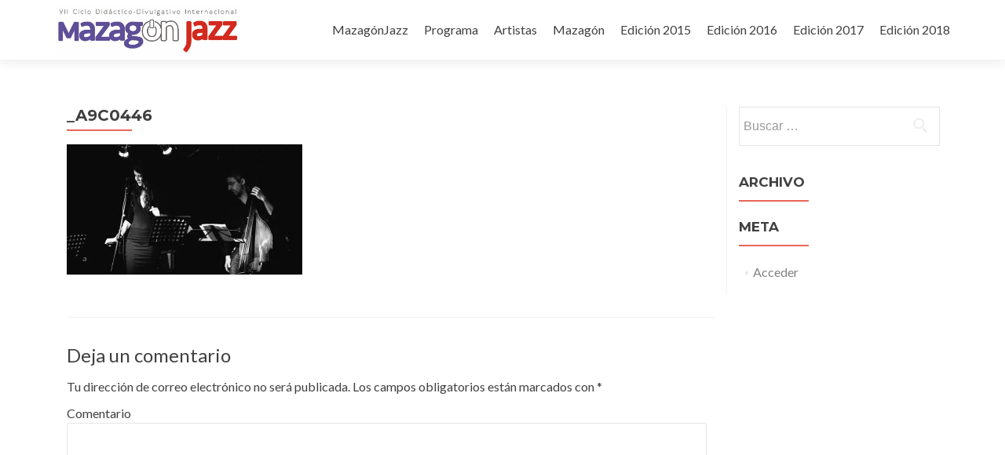

--- FILE ---
content_type: text/html; charset=UTF-8
request_url: https://mazagonjazz.eu/edicion-2018/_a9c0446
body_size: 7184
content:
<!DOCTYPE html>

<html lang="es">

<head>

<meta charset="UTF-8">
<meta name="viewport" content="width=device-width, initial-scale=1">
<link rel="profile" href="http://gmpg.org/xfn/11">
<link rel="pingback" href="https://mazagonjazz.eu/xmlrpc.php">

<title>_A9C0446 &#8211; MazagónJazz</title>
<link rel='dns-prefetch' href='//maxcdn.bootstrapcdn.com' />
<link rel='dns-prefetch' href='//fonts.googleapis.com' />
<link rel='dns-prefetch' href='//s.w.org' />
<link rel="alternate" type="application/rss+xml" title="MazagónJazz &raquo; Feed" href="https://mazagonjazz.eu/feed" />
<link rel="alternate" type="application/rss+xml" title="MazagónJazz &raquo; RSS de los comentarios" href="https://mazagonjazz.eu/comments/feed" />
<link rel="alternate" type="application/rss+xml" title="MazagónJazz &raquo; _A9C0446 RSS de los comentarios" href="https://mazagonjazz.eu/edicion-2018/_a9c0446/feed" />
		<script type="text/javascript">
			window._wpemojiSettings = {"baseUrl":"https:\/\/s.w.org\/images\/core\/emoji\/11.2.0\/72x72\/","ext":".png","svgUrl":"https:\/\/s.w.org\/images\/core\/emoji\/11.2.0\/svg\/","svgExt":".svg","source":{"concatemoji":"https:\/\/mazagonjazz.eu\/wp-includes\/js\/wp-emoji-release.min.js?ver=5.1.21"}};
			!function(e,a,t){var n,r,o,i=a.createElement("canvas"),p=i.getContext&&i.getContext("2d");function s(e,t){var a=String.fromCharCode;p.clearRect(0,0,i.width,i.height),p.fillText(a.apply(this,e),0,0);e=i.toDataURL();return p.clearRect(0,0,i.width,i.height),p.fillText(a.apply(this,t),0,0),e===i.toDataURL()}function c(e){var t=a.createElement("script");t.src=e,t.defer=t.type="text/javascript",a.getElementsByTagName("head")[0].appendChild(t)}for(o=Array("flag","emoji"),t.supports={everything:!0,everythingExceptFlag:!0},r=0;r<o.length;r++)t.supports[o[r]]=function(e){if(!p||!p.fillText)return!1;switch(p.textBaseline="top",p.font="600 32px Arial",e){case"flag":return s([55356,56826,55356,56819],[55356,56826,8203,55356,56819])?!1:!s([55356,57332,56128,56423,56128,56418,56128,56421,56128,56430,56128,56423,56128,56447],[55356,57332,8203,56128,56423,8203,56128,56418,8203,56128,56421,8203,56128,56430,8203,56128,56423,8203,56128,56447]);case"emoji":return!s([55358,56760,9792,65039],[55358,56760,8203,9792,65039])}return!1}(o[r]),t.supports.everything=t.supports.everything&&t.supports[o[r]],"flag"!==o[r]&&(t.supports.everythingExceptFlag=t.supports.everythingExceptFlag&&t.supports[o[r]]);t.supports.everythingExceptFlag=t.supports.everythingExceptFlag&&!t.supports.flag,t.DOMReady=!1,t.readyCallback=function(){t.DOMReady=!0},t.supports.everything||(n=function(){t.readyCallback()},a.addEventListener?(a.addEventListener("DOMContentLoaded",n,!1),e.addEventListener("load",n,!1)):(e.attachEvent("onload",n),a.attachEvent("onreadystatechange",function(){"complete"===a.readyState&&t.readyCallback()})),(n=t.source||{}).concatemoji?c(n.concatemoji):n.wpemoji&&n.twemoji&&(c(n.twemoji),c(n.wpemoji)))}(window,document,window._wpemojiSettings);
		</script>
		<style type="text/css">
img.wp-smiley,
img.emoji {
	display: inline !important;
	border: none !important;
	box-shadow: none !important;
	height: 1em !important;
	width: 1em !important;
	margin: 0 .07em !important;
	vertical-align: -0.1em !important;
	background: none !important;
	padding: 0 !important;
}
</style>
	<link rel='stylesheet' id='wp-block-library-css'  href='https://mazagonjazz.eu/wp-includes/css/dist/block-library/style.min.css?ver=5.1.21' type='text/css' media='all' />
<link rel='stylesheet' id='font-awesome-5-css'  href='https://mazagonjazz.eu/wp-content/plugins/themeisle-companion/obfx_modules/gutenberg-blocks/assets/fontawesome/css/all.min.css?ver=5.1.21' type='text/css' media='all' />
<link rel='stylesheet' id='font-awesome-4-shims-css'  href='https://mazagonjazz.eu/wp-content/plugins/themeisle-companion/obfx_modules/gutenberg-blocks/assets/fontawesome/css/v4-shims.min.css?ver=5.1.21' type='text/css' media='all' />
<link rel='stylesheet' id='themeisle-block_styles-css'  href='https://mazagonjazz.eu/wp-content/plugins/themeisle-companion/vendor/codeinwp/gutenberg-blocks/build/style.css?ver=5.1.21' type='text/css' media='all' />
<link rel='stylesheet' id='cff-css'  href='https://mazagonjazz.eu/wp-content/plugins/custom-facebook-feed/css/cff-style.css?ver=2.8' type='text/css' media='all' />
<link rel='stylesheet' id='sb-font-awesome-css'  href='https://maxcdn.bootstrapcdn.com/font-awesome/4.7.0/css/font-awesome.min.css?ver=5.1.21' type='text/css' media='all' />
<link rel='stylesheet' id='dashicons-css'  href='https://mazagonjazz.eu/wp-includes/css/dashicons.min.css?ver=5.1.21' type='text/css' media='all' />
<link rel='stylesheet' id='obfx-module-pub-css-iconos-de-menú-0-css'  href='https://maxcdn.bootstrapcdn.com/font-awesome/4.7.0/css/font-awesome.min.css?ver=2.8.0' type='text/css' media='all' />
<link rel='stylesheet' id='obfx-module-pub-css-iconos-de-menú-1-css'  href='https://mazagonjazz.eu/wp-content/plugins/themeisle-companion/obfx_modules/menu-icons/css/public.css?ver=2.8.0' type='text/css' media='all' />
<link rel='stylesheet' id='zerif_font-css'  href='//fonts.googleapis.com/css?family=Lato%3A300%2C400%2C700%2C400italic%7CMontserrat%3A400%2C700%7CHomemade+Apple&#038;subset=latin%2Clatin-ext' type='text/css' media='all' />
<link rel='stylesheet' id='zerif_font_all-css'  href='//fonts.googleapis.com/css?family=Open+Sans%3A300%2C300italic%2C400%2C400italic%2C600%2C600italic%2C700%2C700italic%2C800%2C800italic&#038;subset=latin&#038;ver=5.1.21' type='text/css' media='all' />
<link rel='stylesheet' id='zerif_bootstrap_style-css'  href='https://mazagonjazz.eu/wp-content/themes/zerif-lite/css/bootstrap.css?ver=5.1.21' type='text/css' media='all' />
<link rel='stylesheet' id='zerif_fontawesome-css'  href='https://mazagonjazz.eu/wp-content/themes/zerif-lite/css/font-awesome.min.css?ver=v1' type='text/css' media='all' />
<link rel='stylesheet' id='zerif_style-css'  href='https://mazagonjazz.eu/wp-content/themes/zerif-lite/style.css?ver=1.8.5.48' type='text/css' media='all' />
<style id='zerif_style-inline-css' type='text/css'>
body.home.page:not(.page-template-template-frontpage) {
			background-image: none !important;
		}

		.page-template-builder-fullwidth {
			overflow: hidden;
		}
		@media (min-width: 768px) {
			.page-template-builder-fullwidth-std .header > .elementor {
				padding-top: 76px;
			}
		}

</style>
<link rel='stylesheet' id='zerif_responsive_style-css'  href='https://mazagonjazz.eu/wp-content/themes/zerif-lite/css/responsive.css?ver=1.8.5.48' type='text/css' media='all' />
<!--[if lt IE 9]>
<link rel='stylesheet' id='zerif_ie_style-css'  href='https://mazagonjazz.eu/wp-content/themes/zerif-lite/css/ie.css?ver=1.8.5.48' type='text/css' media='all' />
<![endif]-->
<script type='text/javascript' src='https://mazagonjazz.eu/wp-includes/js/jquery/jquery.js?ver=1.12.4'></script>
<script type='text/javascript' src='https://mazagonjazz.eu/wp-includes/js/jquery/jquery-migrate.min.js?ver=1.4.1'></script>
<script type='text/javascript'>
/* <![CDATA[ */
var pf = {"spam":{"label":"\u00a1Soy un humano!","value":"295600d499"}};
/* ]]> */
</script>
<script type='text/javascript' src='https://mazagonjazz.eu/wp-content/plugins/pirate-forms/public/js/custom-spam.js?ver=5.1.21'></script>
<!--[if lt IE 9]>
<script type='text/javascript' src='https://mazagonjazz.eu/wp-content/themes/zerif-lite/js/html5.js?ver=5.1.21'></script>
<![endif]-->
<link rel='https://api.w.org/' href='https://mazagonjazz.eu/wp-json/' />
<link rel="EditURI" type="application/rsd+xml" title="RSD" href="https://mazagonjazz.eu/xmlrpc.php?rsd" />
<link rel="wlwmanifest" type="application/wlwmanifest+xml" href="https://mazagonjazz.eu/wp-includes/wlwmanifest.xml" /> 
<meta name="generator" content="WordPress 5.1.21" />
<link rel='shortlink' href='https://mazagonjazz.eu/?p=671' />
<link rel="alternate" type="application/json+oembed" href="https://mazagonjazz.eu/wp-json/oembed/1.0/embed?url=https%3A%2F%2Fmazagonjazz.eu%2Fedicion-2018%2F_a9c0446" />
<link rel="alternate" type="text/xml+oembed" href="https://mazagonjazz.eu/wp-json/oembed/1.0/embed?url=https%3A%2F%2Fmazagonjazz.eu%2Fedicion-2018%2F_a9c0446&#038;format=xml" />
<style type="text/css" id="custom-background-css">
body.custom-background { background-image: url("https://mazagonjazz.eu/wp-content/uploads/2018/03/mazagonjazz17-10519.jpg"); background-position: right center; background-size: cover; background-repeat: no-repeat; background-attachment: fixed; }
</style>
	<link rel="icon" href="https://mazagonjazz.eu/wp-content/uploads/2019/04/cropped-AvatarMiniTrompeta-e1555021874738-32x32.png" sizes="32x32" />
<link rel="icon" href="https://mazagonjazz.eu/wp-content/uploads/2019/04/cropped-AvatarMiniTrompeta-e1555021874738-192x192.png" sizes="192x192" />
<link rel="apple-touch-icon-precomposed" href="https://mazagonjazz.eu/wp-content/uploads/2019/04/cropped-AvatarMiniTrompeta-e1555021874738-180x180.png" />
<meta name="msapplication-TileImage" content="https://mazagonjazz.eu/wp-content/uploads/2019/04/cropped-AvatarMiniTrompeta-e1555021874738-270x270.png" />

</head>


	<body class="attachment attachment-template-default attachmentid-671 attachment-jpeg wp-custom-logo" >

	

<div id="mobilebgfix">
	<div class="mobile-bg-fix-img-wrap">
		<div class="mobile-bg-fix-img"></div>
	</div>
	<div class="mobile-bg-fix-whole-site">


<header id="home" class="header" itemscope="itemscope" itemtype="http://schema.org/WPHeader">

	<div id="main-nav" class="navbar navbar-inverse bs-docs-nav" role="banner">

		<div class="container">

			
			<div class="navbar-header responsive-logo">

				<button class="navbar-toggle collapsed" type="button" data-toggle="collapse" data-target=".bs-navbar-collapse">

				<span class="sr-only">Cambiar navegación</span>

				<span class="icon-bar"></span>

				<span class="icon-bar"></span>

				<span class="icon-bar"></span>

				</button>

					<div class="navbar-brand" itemscope itemtype="http://schema.org/Organization">

						<a href="https://mazagonjazz.eu/" class="custom-logo-link" rel="home" itemprop="url"><img width="3543" height="930" src="https://mazagonjazz.eu/wp-content/uploads/2019/04/Carpetas-Banner-Mazagón-Jazz-2019.png" class="custom-logo" alt="MazagónJazz" itemprop="logo" srcset="https://mazagonjazz.eu/wp-content/uploads/2019/04/Carpetas-Banner-Mazagón-Jazz-2019.png 3543w, https://mazagonjazz.eu/wp-content/uploads/2019/04/Carpetas-Banner-Mazagón-Jazz-2019-300x79.png 300w, https://mazagonjazz.eu/wp-content/uploads/2019/04/Carpetas-Banner-Mazagón-Jazz-2019-768x202.png 768w, https://mazagonjazz.eu/wp-content/uploads/2019/04/Carpetas-Banner-Mazagón-Jazz-2019-1024x269.png 1024w" sizes="(max-width: 3543px) 100vw, 3543px" /></a>
					</div> <!-- /.navbar-brand -->

				</div> <!-- /.navbar-header -->

			
		
		<nav class="navbar-collapse bs-navbar-collapse collapse" id="site-navigation" itemscope itemtype="http://schema.org/SiteNavigationElement">
			<a class="screen-reader-text skip-link" href="#content">Ir al contenido</a>
			<ul id="menu-principal" class="nav navbar-nav navbar-right responsive-nav main-nav-list"><li id="menu-item-16" class="menu-item menu-item-type-post_type menu-item-object-page menu-item-home menu-item-16"><a href="https://mazagonjazz.eu/mazagonjazz">MazagónJazz</a></li>
<li id="menu-item-15" class="menu-item menu-item-type-post_type menu-item-object-page menu-item-15"><a href="https://mazagonjazz.eu/programa">Programa</a></li>
<li id="menu-item-304" class="menu-item menu-item-type-post_type menu-item-object-page menu-item-304"><a href="https://mazagonjazz.eu/artistas">Artistas</a></li>
<li id="menu-item-20" class="menu-item menu-item-type-post_type menu-item-object-page menu-item-20"><a href="https://mazagonjazz.eu/mazagon">Mazagón</a></li>
<li id="menu-item-301" class="menu-item menu-item-type-post_type menu-item-object-page menu-item-301"><a href="https://mazagonjazz.eu/edicion-2015">Edición 2015</a></li>
<li id="menu-item-375" class="menu-item menu-item-type-post_type menu-item-object-page menu-item-375"><a href="https://mazagonjazz.eu/edicion-2016-2">Edición 2016</a></li>
<li id="menu-item-576" class="menu-item menu-item-type-post_type menu-item-object-page menu-item-576"><a href="https://mazagonjazz.eu/edicion-2017">Edición 2017</a></li>
<li id="menu-item-707" class="menu-item menu-item-type-post_type menu-item-object-page menu-item-707"><a href="https://mazagonjazz.eu/edicion-2018">Edición 2018</a></li>
</ul>		</nav>

		
		</div> <!-- /.container -->

		
	</div> <!-- /#main-nav -->
	<!-- / END TOP BAR -->

<div class="clear"></div>

</header> <!-- / END HOME SECTION  -->


<div id="content" class="site-content">

	<div class="container">

				<div class="content-left-wrap col-md-9">				<div id="primary" class="content-area">

			<main itemscope itemtype="http://schema.org/WebPageElement" itemprop="mainContentOfPage" id="main" class="site-main">

				<article id="post-671" class="post-671 attachment type-attachment status-inherit hentry">

	<header class="entry-header">

		<span class="date updated published">abril 11, 2019</span>
		<span class="vcard author byline"><a href="https://mazagonjazz.eu/author/mazagonjazz" class="fn">mazagonjazz</a></span>

				<h1 class="entry-title" itemprop="headline">_A9C0446</h1>
		
	</header><!-- .entry-header -->

	<div class="entry-content">

		<p class="attachment"><a href='https://mazagonjazz.eu/wp-content/uploads/2019/04/A9C0446.jpg'><img width="300" height="166" src="https://mazagonjazz.eu/wp-content/uploads/2019/04/A9C0446-300x166.jpg" class="attachment-medium size-medium" alt="" srcset="https://mazagonjazz.eu/wp-content/uploads/2019/04/A9C0446-300x166.jpg 300w, https://mazagonjazz.eu/wp-content/uploads/2019/04/A9C0446-768x426.jpg 768w, https://mazagonjazz.eu/wp-content/uploads/2019/04/A9C0446-1024x568.jpg 1024w" sizes="(max-width: 300px) 100vw, 300px" /></a></p>

	</div><!-- .entry-content -->

	
</article><!-- #post-## -->

<div id="comments" class="comments-area">

	
	
		<div id="respond" class="comment-respond">
		<h3 id="reply-title" class="comment-reply-title">Deja un comentario <small><a rel="nofollow" id="cancel-comment-reply-link" href="/edicion-2018/_a9c0446#respond" style="display:none;">Cancelar respuesta</a></small></h3>			<form action="https://mazagonjazz.eu/wp-comments-post.php" method="post" id="commentform" class="comment-form" novalidate>
				<p class="comment-notes"><span id="email-notes">Tu dirección de correo electrónico no será publicada.</span> Los campos obligatorios están marcados con <span class="required">*</span></p><p class="comment-form-comment"><label for="comment">Comentario</label> <textarea id="comment" name="comment" cols="45" rows="8" maxlength="65525" required="required"></textarea></p><p class="comment-form-author"><label for="author">Nombre <span class="required">*</span></label> <input id="author" name="author" type="text" value="" size="30" maxlength="245" required='required' /></p>
<p class="comment-form-email"><label for="email">Correo electrónico <span class="required">*</span></label> <input id="email" name="email" type="email" value="" size="30" maxlength="100" aria-describedby="email-notes" required='required' /></p>
<p class="comment-form-url"><label for="url">Web</label> <input id="url" name="url" type="url" value="" size="30" maxlength="200" /></p>
<p class="comment-form-cookies-consent"><input id="wp-comment-cookies-consent" name="wp-comment-cookies-consent" type="checkbox" value="yes" /><label for="wp-comment-cookies-consent">Guardar mi nombre, correo electrónico y sitio web en este navegador para la próxima vez que haga un comentario.</label></p>
<p class="form-submit"><input name="submit" type="submit" id="submit" class="submit" value="Publicar comentario" /> <input type='hidden' name='comment_post_ID' value='671' id='comment_post_ID' />
<input type='hidden' name='comment_parent' id='comment_parent' value='0' />
</p><p style="display: none;"><input type="hidden" id="akismet_comment_nonce" name="akismet_comment_nonce" value="71858ed3f1" /></p><p style="display: none;"><input type="hidden" id="ak_js" name="ak_js" value="107"/></p>			</form>
			</div><!-- #respond -->
	
</div><!-- #comments -->

			</main><!-- #main -->

		</div><!-- #primary -->

	</div>		<div class="sidebar-wrap col-md-3 content-left-wrap">
			

	<div id="secondary" class="widget-area" role="complementary">

		
		
			<aside id="search" class="widget widget_search">

				<form role="search" method="get" class="search-form" action="https://mazagonjazz.eu/">
				<label>
					<span class="screen-reader-text">Buscar:</span>
					<input type="search" class="search-field" placeholder="Buscar &hellip;" value="" name="s" />
				</label>
				<input type="submit" class="search-submit" value="Buscar" />
			</form>
			</aside>

			<aside id="archives" class="widget">

				<h2 class="widget-title">Archivo</h2>
				<ul>
									</ul>

			</aside>

			<aside id="meta" class="widget">

				<h2 class="widget-title">Meta</h2>

				<ul>
										<li><a href="https://mazagonjazz.eu/wp-login.php">Acceder</a></li>
									</ul>

			</aside>

		
		
	</div><!-- #secondary -->

			</div><!-- .sidebar-wrap -->
			</div><!-- .container -->


</div><!-- .site-content -->


<footer id="footer" itemscope="itemscope" itemtype="http://schema.org/WPFooter">

	<div class="footer-widget-wrap"><div class="container"><div class="footer-widget col-xs-12 col-sm-4"><aside id="media_image-2" class="widget footer-widget-footer widget_media_image"><img width="299" height="97" src="https://mazagonjazz.eu/wp-content/uploads/2017/04/Logo-Ayto-Moguer.jpg" class="image wp-image-401  attachment-full size-full" alt="" style="max-width: 100%; height: auto;" /></aside><aside id="media_image-3" class="widget footer-widget-footer widget_media_image"><a href="http://avema.blogspot.com/"><img width="300" height="300" src="https://mazagonjazz.eu/wp-content/uploads/2017/04/Logo-AVEMA-300x300.png" class="image wp-image-402  attachment-medium size-medium" alt="" style="max-width: 100%; height: auto;" srcset="https://mazagonjazz.eu/wp-content/uploads/2017/04/Logo-AVEMA-300x300.png 300w, https://mazagonjazz.eu/wp-content/uploads/2017/04/Logo-AVEMA-150x150.png 150w, https://mazagonjazz.eu/wp-content/uploads/2017/04/Logo-AVEMA-768x768.png 768w, https://mazagonjazz.eu/wp-content/uploads/2017/04/Logo-AVEMA-1024x1024.png 1024w, https://mazagonjazz.eu/wp-content/uploads/2017/04/Logo-AVEMA-250x250.png 250w, https://mazagonjazz.eu/wp-content/uploads/2017/04/Logo-AVEMA-174x174.png 174w, https://mazagonjazz.eu/wp-content/uploads/2017/04/Logo-AVEMA.png 1600w" sizes="(max-width: 300px) 100vw, 300px" /></a></aside><aside id="media_image-11" class="widget footer-widget-footer widget_media_image"><a href="https://musicosprod.wixsite.com/mos-productions"><img width="300" height="300" src="https://mazagonjazz.eu/wp-content/uploads/2019/04/Avatar-MOS-300x300.png" class="image wp-image-745  attachment-medium size-medium" alt="" style="max-width: 100%; height: auto;" srcset="https://mazagonjazz.eu/wp-content/uploads/2019/04/Avatar-MOS-300x300.png 300w, https://mazagonjazz.eu/wp-content/uploads/2019/04/Avatar-MOS-150x150.png 150w, https://mazagonjazz.eu/wp-content/uploads/2019/04/Avatar-MOS-768x768.png 768w, https://mazagonjazz.eu/wp-content/uploads/2019/04/Avatar-MOS-1024x1024.png 1024w, https://mazagonjazz.eu/wp-content/uploads/2019/04/Avatar-MOS-250x250.png 250w, https://mazagonjazz.eu/wp-content/uploads/2019/04/Avatar-MOS-174x174.png 174w, https://mazagonjazz.eu/wp-content/uploads/2019/04/Avatar-MOS.png 1280w" sizes="(max-width: 300px) 100vw, 300px" /></a></aside></div><div class="footer-widget col-xs-12 col-sm-4"><aside id="media_image-4" class="widget footer-widget-footer widget_media_image"><a href="https://www.driscolls.es/"><img width="228" height="148" src="https://mazagonjazz.eu/wp-content/uploads/2017/04/Logo-Driscolls.png" class="image wp-image-392  attachment-full size-full" alt="" style="max-width: 100%; height: auto;" /></a></aside><aside id="media_image-5" class="widget footer-widget-footer widget_media_image"><a href="https://www.parador.es/es/paradores/parador-de-mazagon"><img width="300" height="145" src="https://mazagonjazz.eu/wp-content/uploads/2019/04/Logotipo_Paradores-300x145.jpg" class="image wp-image-712  attachment-medium size-medium" alt="" style="max-width: 100%; height: auto;" srcset="https://mazagonjazz.eu/wp-content/uploads/2019/04/Logotipo_Paradores-300x145.jpg 300w, https://mazagonjazz.eu/wp-content/uploads/2019/04/Logotipo_Paradores-768x370.jpg 768w, https://mazagonjazz.eu/wp-content/uploads/2019/04/Logotipo_Paradores-1024x494.jpg 1024w" sizes="(max-width: 300px) 100vw, 300px" /></a></aside><aside id="media_image-13" class="widget footer-widget-footer widget_media_image"><a href="http://www.barola.es/"><img width="300" height="300" src="https://mazagonjazz.eu/wp-content/uploads/2019/04/Logo-Barola-final-color-300x300.png" class="image wp-image-746  attachment-medium size-medium" alt="" style="max-width: 100%; height: auto;" srcset="https://mazagonjazz.eu/wp-content/uploads/2019/04/Logo-Barola-final-color-300x300.png 300w, https://mazagonjazz.eu/wp-content/uploads/2019/04/Logo-Barola-final-color-150x150.png 150w, https://mazagonjazz.eu/wp-content/uploads/2019/04/Logo-Barola-final-color-768x768.png 768w, https://mazagonjazz.eu/wp-content/uploads/2019/04/Logo-Barola-final-color-1024x1024.png 1024w, https://mazagonjazz.eu/wp-content/uploads/2019/04/Logo-Barola-final-color-250x250.png 250w, https://mazagonjazz.eu/wp-content/uploads/2019/04/Logo-Barola-final-color-174x174.png 174w" sizes="(max-width: 300px) 100vw, 300px" /></a></aside><aside id="media_image-10" class="widget footer-widget-footer widget_media_image"><img width="300" height="152" src="https://mazagonjazz.eu/wp-content/uploads/2019/04/Fund-CEPSA-logo-WEB-300x152.jpg" class="image wp-image-744  attachment-medium size-medium" alt="" style="max-width: 100%; height: auto;" srcset="https://mazagonjazz.eu/wp-content/uploads/2019/04/Fund-CEPSA-logo-WEB-300x152.jpg 300w, https://mazagonjazz.eu/wp-content/uploads/2019/04/Fund-CEPSA-logo-WEB.jpg 630w" sizes="(max-width: 300px) 100vw, 300px" /></aside></div><div class="footer-widget col-xs-12 col-sm-4"><aside id="media_image-6" class="widget footer-widget-footer widget_media_image"><a href="https://www.projar.es/"><img width="300" height="127" src="https://mazagonjazz.eu/wp-content/uploads/2018/04/002_LOGO-PROJAR-JPG-copia-300x127.jpg" class="image wp-image-602  attachment-medium size-medium" alt="" style="max-width: 100%; height: auto;" srcset="https://mazagonjazz.eu/wp-content/uploads/2018/04/002_LOGO-PROJAR-JPG-copia-300x127.jpg 300w, https://mazagonjazz.eu/wp-content/uploads/2018/04/002_LOGO-PROJAR-JPG-copia-768x324.jpg 768w, https://mazagonjazz.eu/wp-content/uploads/2018/04/002_LOGO-PROJAR-JPG-copia-1024x432.jpg 1024w" sizes="(max-width: 300px) 100vw, 300px" /></a></aside><aside id="media_image-7" class="widget footer-widget-footer widget_media_image"><a href="http://www.sansan.es/?v=04c19fa1e772"><img width="300" height="271" src="https://mazagonjazz.eu/wp-content/uploads/2019/04/Logo-SanSan-WEB-300x271.png" class="image wp-image-741  attachment-medium size-medium" alt="" style="max-width: 100%; height: auto;" srcset="https://mazagonjazz.eu/wp-content/uploads/2019/04/Logo-SanSan-WEB-300x271.png 300w, https://mazagonjazz.eu/wp-content/uploads/2019/04/Logo-SanSan-WEB-768x694.png 768w, https://mazagonjazz.eu/wp-content/uploads/2019/04/Logo-SanSan-WEB-1024x925.png 1024w" sizes="(max-width: 300px) 100vw, 300px" /></a></aside><aside id="media_image-8" class="widget footer-widget-footer widget_media_image"><a href="http://territoriohuelva.com/"><img width="300" height="150" src="https://mazagonjazz.eu/wp-content/uploads/2019/04/TH-Logo-WEB-300x150.png" class="image wp-image-742  attachment-medium size-medium" alt="" style="max-width: 100%; height: auto;" srcset="https://mazagonjazz.eu/wp-content/uploads/2019/04/TH-Logo-WEB-300x150.png 300w, https://mazagonjazz.eu/wp-content/uploads/2019/04/TH-Logo-WEB-768x383.png 768w, https://mazagonjazz.eu/wp-content/uploads/2019/04/TH-Logo-WEB.png 1024w, https://mazagonjazz.eu/wp-content/uploads/2019/04/TH-Logo-WEB-600x300.png 600w, https://mazagonjazz.eu/wp-content/uploads/2019/04/TH-Logo-WEB-400x200.png 400w" sizes="(max-width: 300px) 100vw, 300px" /></a></aside><aside id="media_image-9" class="widget footer-widget-footer widget_media_image"><a href="http://foturistas.com/estamos-en-reconstruccion"><img width="180" height="180" src="https://mazagonjazz.eu/wp-content/uploads/2019/04/Foturistas-logo-WEB.jpg" class="image wp-image-743  attachment-full size-full" alt="" style="max-width: 100%; height: auto;" srcset="https://mazagonjazz.eu/wp-content/uploads/2019/04/Foturistas-logo-WEB.jpg 180w, https://mazagonjazz.eu/wp-content/uploads/2019/04/Foturistas-logo-WEB-150x150.jpg 150w, https://mazagonjazz.eu/wp-content/uploads/2019/04/Foturistas-logo-WEB-174x174.jpg 174w" sizes="(max-width: 180px) 100vw, 180px" /></a></aside></div></div></div>
	<div class="container">

		
		<div class="col-md-3 company-details"><div class="zerif-footer-address">Mazagón</div></div><div class="col-md-3 company-details"><div class="zerif-footer-email"><a href="mailto:info@mazagonjazz.com">info@mazagonjazz.com</a></div></div><div class="col-md-3 company-details"><div class="zerif-footer-phone">627271117 (Información General)
959376246 (Reservas para Eventos)</div></div><div class="col-md-3 copyright"><ul class="social"><li id="facebook"><a target="_blank" href="https://www.facebook.com/mazagonjazz/?fref=ts"><span class="sr-only">Enlace de Facebook</span> <i class="fa fa-facebook"></i></a></li></ul><!-- .social --><div class="zerif-copyright-box"><a class="zerif-copyright" rel="nofollow">Zerif Lite </a>desarrollado por <a class="zerif-copyright" href="https://themeisle.com"  target="_blank" rel="nofollow">ThemeIsle</a></div></div>	</div> <!-- / END CONTAINER -->

</footer> <!-- / END FOOOTER  -->


	</div><!-- mobile-bg-fix-whole-site -->
</div><!-- .mobile-bg-fix-wrap -->


<!-- Custom Facebook Feed JS -->
<script type="text/javascript">
var cfflinkhashtags = "true";
</script>
<script type='text/javascript' src='https://mazagonjazz.eu/wp-content/plugins/custom-facebook-feed/js/cff-scripts.js?ver=2.8'></script>
<script type='text/javascript' src='https://mazagonjazz.eu/wp-content/themes/zerif-lite/js/bootstrap.min.js?ver=1.8.5.48'></script>
<script type='text/javascript' src='https://mazagonjazz.eu/wp-content/themes/zerif-lite/js/jquery.knob.js?ver=1.8.5.48'></script>
<script type='text/javascript' src='https://mazagonjazz.eu/wp-content/themes/zerif-lite/js/smoothscroll.js?ver=1.8.5.48'></script>
<script type='text/javascript' src='https://mazagonjazz.eu/wp-content/themes/zerif-lite/js/scrollReveal.js?ver=1.8.5.48'></script>
<script type='text/javascript' src='https://mazagonjazz.eu/wp-content/themes/zerif-lite/js/zerif.js?ver=1.8.5.48'></script>
<script type='text/javascript' src='https://mazagonjazz.eu/wp-includes/js/comment-reply.min.js?ver=5.1.21'></script>
<script type='text/javascript' src='https://mazagonjazz.eu/wp-includes/js/wp-embed.min.js?ver=5.1.21'></script>
<script async="async" type='text/javascript' src='https://mazagonjazz.eu/wp-content/plugins/akismet/_inc/form.js?ver=4.1.1'></script>


</body>

</html>
